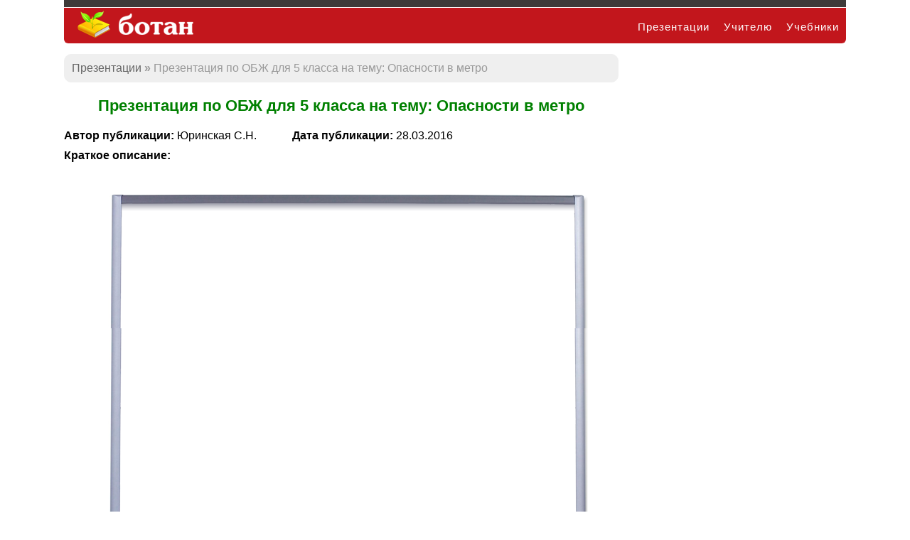

--- FILE ---
content_type: text/html; charset=UTF-8
request_url: https://botana.biz/prezentaciya/obj/pdo9jzey.html
body_size: 94971
content:
<!DOCTYPE html>
<html>
<head>
<meta http-equiv="Content-Type" content="text/html; charset=utf-8" />
<title>Презентация по ОБЖ для 5 класса на тему: Опасности в метро</title>
<META NAME="description" CONTENT="Презентация по ОБЖ Презентация по ОБЖ для 5 класса на тему: Опасности в метро скачать">
<META NAME="keywords" CONTENT="урок, обж, дополнительный материал, презентация Презентация по ОБЖ для 5 класса на тему: Опасности в метро">



<script async src="https://pagead2.googlesyndication.com/pagead/js/adsbygoogle.js?client=ca-pub-3908179200704798"
     crossorigin="anonymous"></script>

<!-- Yandex.RTB -->
<script>window.yaContextCb=window.yaContextCb||[]</script>
<script src="https://yandex.ru/ads/system/context.js" async></script>



<LINK REL="SHORTCUT ICON" HREF="/favicon.ico">



<style>
*{margin:0px;padding:0px;}
body{font-family:Arial; background-color:#fff;}
a{color:#0000E1;text-decoration:none;}
a:hover{text-decoration:underline;color:#930;}
h1{font-size:24px;padding:20px;text-align:center;}
h2,h3,h4,h5,h6{font-size:20px;padding:10px;text-align:center;}
#top-line{background-color:#3E3A39;height:10px;max-width:1100px;margin-top:0px;margin-right:auto;margin-bottom:0px;margin-left:auto;}
#top{background-color:#c2161c;height:50px;max-width:1100px;margin-top:1px;margin-right:auto;margin-bottom:0px;margin-left:auto;border-radius:0px 0px 6px 6px;}
.top-box{height:50px;margin-top:0px;margin-right:auto;margin-bottom:0px;margin-left:auto;max-width:1100px;}
#top-under{height:50px;float:left;width:200px;}
.logo{background-image:url(/img/site/logo2.png);width:220px;background-attachment:scroll;background-repeat:repeat-x;background-position:left center;float:left;display:block;margin:0px;padding:0px;height:50px;}
.logo a{display:block;height:50px;width:220px;}
.logo a:hover{background:#fff;opacity:0.1;}
.logo a:active {opacity:0.3;}
.logo-text{font-size:30px;font-weight:bold;text-align:center;padding:7px;color:#FFF;visibility:hidden;position:absolute;left:0px;top:0px;}
.top-menu{height:50px;list-style-type:none;margin-top:0px;margin-right:auto;margin-bottom:0px;margin-left:auto;float:right;max-width:375px;}
.top-menu ul{margin:0px;padding:0px;}
.top-menu li{list-style-type:none;float:right;}
.top-menu a{font-size:15px;text-decoration:none;color:#FFF;display:block;list-style-type:none;padding-right:10px;padding-left:10px;padding-top:18px;height:32px;letter-spacing:1px;}
.top-menu a:hover{background-color:#E82D31;}
ul#tmenu{margin:0px;padding:0px;}
ul#tmenu li{float:left;display:inline;list-style-type:none;position:relative;}
ul#tmenu ul{margin:0;border:0 none;padding:0;list-style:none;display:none;position:absolute;top:50px;left:-136px;}
ul#tmenu ul:after{clear:both;display:block;font:1px/0px serif;content:".";height:0;visibility:hidden}
ul#tmenu ul li{float:left;display:block !important;display:inline}
ul#tmenu a{font-size:15px;text-decoration:none;color:#FFF;display:block;list-style-type:none;padding-right:10px;padding-left:10px;padding-top:18px;height:32px;letter-spacing:1px;background:#c2161c;}
ul#tmenu ul li a{width:210px;font-size:13px;text-decoration:none;color:#FFF;display:block;list-style-type:none;margin-top:0px;margin-right:auto;margin-bottom:0px;margin-left:auto;padding-right:10px;padding-left:10px;padding-top:7px;height:25px;letter-spacing:1px;background:#c2161c;}
ul#tmenu a:hover,
ul#tmenu li:hover a,
ul#tmenu li.iehover a{background:#E82D31;color:white}
ul#tmenu li:hover li a,
ul#tmenu li.iehover li a{border-top:1px solid #FFFFFF;float:none;background:#c2161c;color:#fff}
ul#tmenu li:hover li a:hover,
ul#tmenu li:hover li:hover a,
ul#tmenu li.iehover li a:hover,
ul#tmenu li.iehover li.iehover a{border-top:1px solid #FFFFFF;background:#E82D31;color:#FFF}
ul#tmenu ul ul{display:none;position:absolute;top:0;left:180px;}
ul#tmenu li:hover ul ul,
ul#tmenu li.iehover ul ul{display:none}
ul#tmenu li:hover ul,
ul#tmenu ul li:hover ul,
ul#tmenu li.iehover ul,
ul#tmenu ul li.iehover ul{display:block}
.top-desc{font-size:16px;text-decoration:none;color:#FACBCB;list-style-type:none;padding-right:10px;padding-left:10px;padding-top:18px;height:32px;letter-spacing:1px;float:left;font-style:italic;}
.content{margin-bottom:50px;height:100%;margin-right:2%;margin-left:2%;}
.content-txt{padding:20px;float:right;}
.content-txt-box{margin-top:0px;margin-right:auto;margin-bottom:0px;margin-left:auto;font-size:100%;}
.content-txt p{text-align:justify;text-indent:3%;padding-bottom:10px;}
.content-txt ul{padding-left:10%;}
.clear{clear:both;}
#vybor{float:left;width:100%;}
.vybor-box{max-width:1100px;margin-top:0px;margin-right:auto;margin-bottom:0px;margin-left:auto;}
.vybor-class{float:left;min-width:200px;max-width:50%;font-size:22px;}
.vybor-class ul{margin:0px;padding:0px;list-style-type:none;}
.vybor-class li{min-width:100px;width:30%;float:left;margin-bottom:30px;}
.vybor-class a{text-decoration:none;}
.vybor-class a:hover{text-decoration:underline;}
.vybor-predmet p, .vybor-class p, .book-list p, .prepod-index-box p{font-size:25px;display:block;font-style:italic;padding:20px;clear:both;}
.vybor-predmet{float:left;min-width:200px;max-width:50%;font-size:16px;}
.vybor-predmet ul{padding:0px;margin:0px;list-style-type:none;}
.vybor-predmet li{float:left;width:50%;margin-bottom:7px;color:#999;}
.vybor-predmet a{text-decoration:none;}
.vybor-predmet a:hover{text-decoration:underline;}
.vybor-predmet sup{color:#F00;font-size:12px;}
#desc{margin-top:20px;float:left;width:100%;margin-bottom:40px;}
.desc-box{max-width:750px;margin-top:0px;margin-right:auto;margin-bottom:0px;margin-left:auto;background-color:#F5F5F5;padding:20px;}
.desc-box p{font-size:14px;font-style:italic;text-align:justify;line-height:22px;padding-top:10px;padding-bottom:10px;}
.desc-box h1,h2,h3,h4,h5 {font-size:16px;}
#bottom{padding-bottom:80px;height:60px;border-top-width:2px;border-top-style:solid;border-top-color:#CCC;clear:both;max-width:1100px;margin-top:0px;margin-right:auto;margin-bottom:0px;margin-left:auto;}
.bottom-box{max-width:1100px;margin-top:0px;margin-right:auto;margin-bottom:0px;margin-left:auto;}
.bot-one{}
.bot-logo{background-attachment:scroll;background-image:url(/img/site/logo3.png);background-repeat:no-repeat;background-position:center center;height:50px;min-width:180px;margin-top:5px;float:left;padding-right:20px;}
.bot-about{padding-top:10px;font-size:100%;float:left;max-width:80%;border-left-width:1px;border-left-style:solid;border-left-color:#CCC;padding-left:20px;}
.bot-about ul{margin:0px;padding:0px;list-style-type:none;}
.bot-about li{float:left;padding-right:15px;padding-top:15px;}
.bot-about a{color:#46463C;text-decoration:none;}
.bot-about a:hover{text-decoration:underline;color:#F30;}
.book{padding-top:50px;padding-bottom:50px;}
.book-box{margin-top:0px;margin-right:auto;margin-bottom:0px;margin-left:auto;max-width:950px;}
.b-left{}
.b-left h1{color:#007100;clear:left;padding-top:10px;padding-bottom:10px;padding-left:20px;padding-right:10px;margin-bottom:20px;}
.b-left h2,h3,h4,h5,h6{text-align:center;color:#666;padding-top:10px;padding-bottom:10px;}
.b-right{width:250px;float:right;padding-bottom:50px;padding-left:20px;}
.b-right-cover img{border-radius:0px 20px 20px 0px;border:1px solid #666;}
.b-right-cover{text-align:center;}
.b-right-cover a{}
.b-right-cover a:hover{}
.b-right-button{padding-top:15px;text-align:center;float:left;width:100%;}
.b-right-button a{font-size:100%;text-decoration:none;color:#00F;text-align:center;}
.b-right-button a:hover{color:#F00;text-decoration:underline;}
.social-buttons{text-align:center;opacity:1;}
.social-buttons img{max-width:100%;height:auto;}
.social-buttons img:hover{opacity:0.7;}
.b-page{float:left;width:100%;}
.b-page img{width:calc(100% - 2px);height:auto;border:1px solid #CCC;filter:saturate(150%);-webkit-filter:saturate(150%);}
.b-page-txt{width:100%;padding-top:20px;}
.b-page-txt img{min-width:40%;max-width:95%;height:auto;display:block;margin-top:0px;margin-right:auto;margin-bottom:0px;margin-left:auto;padding:20px;filter:saturate(200%);-webkit-filter:saturate(200%);}
.b-page-txt p{text-indent:25px;text-align:justify;padding-bottom:0.7em;padding-top:0.7em;line-height:25px;}
.b-page-txt td p{text-indent:0;padding:5px;}
.b-page-txt a{text-decoration:none;}
.b-page-txt a:hover{text-decoration:underline;}
.b-page-txt ul{padding-right:20px;padding-left:20px;}
.soderzhanie{padding-top:40px;padding-bottom:10px;margin-top:50px;background-attachment:scroll;background-image:url(/img/site/book/soderzhanie.png);background-repeat:no-repeat;background-position:center top;border-radius:10px;padding-right:15px;padding-left:15px;margin-bottom:35px;border-top-width:4px;border-top-style:solid;border-top-color:#999;border-bottom-width:2px;border-bottom-style:solid;border-bottom-color:#999;background-color:#F9F9F9;width:95%;font-family:Arial;float:left;font-size:16px;}
.soderzhanie p{padding-left:20px;padding-top:10px;padding-bottom:10px;}
.soderzhanie ul{padding-left:30px;}
.soderzhanie li{}
.soderzhanie a{text-decoration:none;color:#666;}
.soderzhanie a:hover{text-decoration:underline;color:#00F;}
.vopros{background-attachment:scroll;background-image:url(/img/site/book/vopros.png);background-repeat:no-repeat;background-position:left top;padding-left:120px;border-radius:10px;border:1px solid #000;padding-top:15px;padding-right:15px;padding-bottom:15px;font-variant:normal;font-size:16px;font-family:Arial;background-color:#FEA;margin-top:30px;margin-bottom:40px;font-size:100%;}
.pages{font-size:120%;padding-top:15px;padding-bottom:5px;padding-right:270px;}



.pages-back-next{float:left;width:100%;padding-bottom:4px;}
.p-nazad{width:50%;float:left;font-size:250%;padding-top:5px;text-align:center;}
.p-vpered{width:50%;float:left;font-size:250%;padding-top:5px;text-align:center;}
.p-nazad a{text-decoration:none;color:#999;display:block;border:1px solid #CCC;border-radius:20px 0 0 0;}
.p-vpered a{text-decoration:none;color:#999;display:block;border:1px solid #CCC;margin-left:5px;border-radius:0 20px 0 0;}
.p-nazad a:hover, .p-vpered a:hover{text-decoration:none;color:#666;border:1px solid #CCC;background-color:#F5F5F5;}
.p-all{float:left;padding:10px;text-align:justify;}
.p-all a{text-decoration:none;}
.p-all a:hover{text-decoration:underline;font-weight:bold;}
.p-all > .page-now {font-size:30px;font-weight:bold;color:#cd1413;}
.copyright{color:#999;font-size:100%;margin-top:0px;margin-right:auto;margin-bottom:0px;margin-left:auto;clear:both;background-attachment:scroll;background-image:url(/img/site/copy.png);background-repeat:no-repeat;background-position:left center;padding-top:20px;padding-right:20px;padding-bottom:20px;padding-left:100px;}
.article{max-width:700px;margin-top:0px;margin-right:auto;margin-bottom:0px;margin-left:auto;padding-top:10px;font-size:18px;}
.article p{padding-bottom:20px;text-indent:30px;}
.article img{padding:10px;}
.article ul ,ol{margin-left:25px;}
.article li{padding-left:5px;}
#book-list{max-width:1100px;border-top:1px solid #EAEAEA;margin-top:0px;margin-right:auto;margin-bottom:0px;margin-left:auto;}
.book-list{max-width:100%;margin-top:0px;margin-right:auto;margin-bottom:0px;margin-left:auto;}
.book-list-left{float:left;width:48%;}
.book-list-right{float:right;width:48%;}
.book-list sup{color:#999;font-size:12px;font-family:Verdana;padding-right:4px;padding-top:10px;}
.book-list a{padding:5px;display:block;text-align:left;border:1px solid #EAEAEA;float:left;border-radius:10px;width:100%;}
.book-list a:hover{background-color:#F5F5F5;text-decoration:none;border:1px solid #000;}
.book-list h2{width:100%;float:left;}
.book-list ul li {list-style-type:none;}
.book-list li {min-width:200px;width:30%;float:left;text-align:left;padding:10px;display:block;}
.book-list img{float:left;border-radius:6px;border:1px solid #666;margin-right:10px;height:100px;width:auto;}
.top-vybor-class{margin-top:0px;margin-right:auto;margin-bottom:0px;margin-left:auto;padding-top:10px;font-size:100%;text-align:center;max-width:900px;padding-bottom:40px;}
.top-vybor-class ul{padding:0px;list-style-type:none;}
.top-vybor-class li{display:block;float:left;}
.top-vybor-class .now {background-color:#F5F5F5;display:block;margin-right:5px;margin-bottom:5px;padding:5px;border-radius:3px;border:1px solid #000;border-radius:3px;color:#cd1414;}
.top-vybor-class a{display:block;margin-right:5px;margin-bottom:5px;padding:5px;border-radius:3px;border:1px solid #EAEAEA;border-radius:3px;}
.top-vybor-class a:hover{background-color:#F5F5F5;text-decoration:none;color:#000;border:1px solid #999;}

.prepod{margin-top:15px;margin-right:auto;margin-bottom:0px;margin-left:auto;max-width:1100px;font-size:16px;border-right:1px solid #ccc;}
.prepod-left{float:right;width:300px;}
.prepod-left-menu {font-size:16px;color:#666;}
.prepod-left-menu a{display:block;color:#4A6CAA;padding:5px 5px 5px 10px;margin: 0px 0 5px 0;border-radius: 4px;border-bottom:1px solid #C0DBF1;border-right:1px solid #C0DBF1;}
.prepod-left-menu a:hover{text-decoration:none;color:red;background-color:#f4f4f4;border:1px solid green;}
.prepod-left-menu li{list-style-type:none;}
.prepod-left-menu .active > a {font-weight:bold;background-color:#f0f0f0;border: 1px solid green;}
.prepod-content{float:left;width:calc(100% - 320px);padding-left:0px;padding-bottom:50px;}
.prepod-content h1{font-size:22px;padding-top:5px;text-align:center;color:green;}
.prepod-desc p {color:#666;line-height:20px;text-indent:20px;text-align:justify;}
.prepod-desc ul{padding-left:30px;}
.prepod-spisok{border-top:#F40408 solid 2px;margin-top:0px;padding-top:15px;}
.prepod-spisok li{list-style-type:none;padding-bottom:10px;}
.prepod-spisok a{display:block;color:#333;}
.prepod-spisok a:hover{text-decoration:underline;color:#000;}
.prepod-spisok b{color:#999;}
.prepod-pages{float:left;border-top:#F40408 solid 2px;margin-top:10px;padding-top:5px;font-size:15px;width:90%;}
.prepod-pages-line{float:left;padding:10px;color:#999;}
.prepod-pages-pageline > .page-now{float:left;font-size:15px;font-weight:bold;color:#cd1413;display:block;padding:8px;} 
.prepod-pages-pageline a{padding:8px;display:block;float:left;}
.prepod-pages-pageline a:hover{background-color:#cd1414;color:#FFF;text-decoration:none;}
.prepod-post{margin-top:15px;padding-top:5px;padding-bottom:10px;background-color:#E8E8E8;border-radius:20px;border:#ccc 1px solid;}
.prepod-post-avtor {float:left;padding-right:50px;}
.prepod-post-data {}
.prepod-post-desc{padding-top:10px;padding-bottom:10px;}
.prepod-post-rating {text-align:right;}
.prepod-post-txt-desc{padding:5px;text-align:center;color:#999;}
.prepod-post-txt-bottom{padding-bottom:10px;color:#999;}
.prepod-scroll-buttons {float:left;padding-left:10%;font-size:30px;text-align:center;}
.prepod-scroll-button-up {float:left;margin-right:20px;border:1px solid #ccc;border-radius:4px;width:40px;}
.prepod-scroll-button-down {float:left;border:1px solid #ccc;border-radius:4px;width:40px;}
.prepod-scroll-buttons a {color:#000;display:block;}
.prepod-scroll-buttons a:hover {text-decoration:none;background-color:#ccc;}
.prepod-post-txt{font-size:16px;min-height:150px;max-height:1100px;overflow:auto;padding:10px;margin-left:10px;margin-top:5px;margin-bottom:10px;margin-right:10px;border:#999 1px solid;background-color:#fff;color:#000;line-height:1.5em;}
.prepod-post-txt img {max-width:90%;height:auto;}
.prepod-post-txt ul {padding-left:30px;}
.prepod-post-txt p {text-align:justify;}

.prepod-down{float:right;padding-left:5px;text-align: center;}
.prepod-down a { cursor: pointer; display: inline-block;  vertical-align: middle;  text-align: center;  text-decoration: none;  user-select: none;  color: rgb(0,0,0);  outline: none;  padding:4px 3px 3px 3px;  border: 1px solid rgba(0,0,0,.4);  border-top-color: rgba(0,0,0,.3);  border-radius: 2px;  background: #BCE9E9;font-weight:bold;}
.prepod-down a:hover:not(:active) { background: #DDF4F4;}
.prepod-down a:active {  background: linear-gradient(rgb(250,250,250), rgb(235,235,235));  box-shadow:   0 0 3px rgba(0,0,0,.5) inset,   0 1px 1px 1px rgba(255,255,255,.4),   0 -1px 1px 1px rgba(0,0,0,.1);}

.prepod-ppt-down{padding:20px;text-align: center; font-size:22px; }
.prepod-ppt-down a {cursor: pointer; display: inline-block;  vertical-align: middle;  text-align: center;  text-decoration: none;  user-select: none;  color: rgb(0,0,0);  outline: none;  padding:10px;  border: 1px solid rgba(0,0,0,.4);  border-top-color: rgba(0,0,0,.3);  border-radius: 2px;  background: #BCE9E9;font-weight:bold;}
.prepod-ppt-down a:hover:not(:active) { background: #DDF4F4;}
.prepod-ppt-down a:active {  background: linear-gradient(rgb(250,250,250), rgb(235,235,235));  box-shadow:   0 0 3px rgba(0,0,0,.5) inset,   0 1px 1px 1px rgba(255,255,255,.4),   0 -1px 1px 1px rgba(0,0,0,.1);}



#prepod-index{max-width:1100px;margin-top:0px;margin-right:auto;margin-bottom:0px;margin-left:auto;}
.prepod-index-box{font-size:100%;float:left;border-bottom:1px solid #EAEAEA;padding: 10px;}
.prepod-index-box ul{padding:0px;margin:0px;list-style-type:none;}
.prepod-index-box li{float:left;width:30%;margin-bottom:7px;color:#999;}
.prepod-index-box a{text-decoration:none;}
.prepod-index-box a:hover{text-decoration:underline;}
.prepod-index-box sup{color:#999;font-size:13px;}

.prepod-li {float:left;padding:10px;color:#333;border: 1px solid #ccc;border-radius:4px;margin:10px 0px 0px 10px;width:94%;}
.prepod-li:hover {background-color: #F5FCF3;}
.prepod-li-head {clear:both;padding-bottom:10px;}
.prepod-li-head a {text-decoration:none;color:#4A6CAA;}
.prepod-li-head a:hover {text-decoration:underline;color:#cd1414;}
.prepod-li-avtor{float:left;}
.prepod-li-category {float:left;padding-left:5px;}
.prepod-li-class {float:left;padding-left:5px;text-transform: lowercase;}
.prepod-li-data {float:left;padding-left:5px;}
.prepod-li-desc {float:left;padding-top:10px;text-align:justify;font-size:14px;width:100%;}
.prepod-li-desc:after {content:"...";}
.prepod-li-data:before {content:" / ";}
.prepod-li-category:before {content:" / ";}
.prepod-li-class:before {content:" / ";}

#doska-slide {
	position:relative;
	margin: 10px auto;
	padding: 5px;
	width: 681px;
	height:533px;
	}
#doska-slide-scr {
	margin-left:13px;
	width: 681px;
	height: 510px;
	background-size:640px auto;
	background-repeat:no-repeat;
	position:relative;
	z-index:998;
	top: -510px; 
	left:16px;
	opacity:0.9;
	}
	#doska-slide-screen {
	margin-left:13px;
	width: 681px;
	height: 533px;
	margin-top:15px;
	background-size:auto;
	background-repeat:no-repeat;
	position:relative;
	z-index:999;
	background-image:url("/slide12.png");
		}
.prev-next-slide {

    display: block;
    position: absolute;
    z-index: 999;
    
    top: 0;
    background: 0;
    opacity: 0;
	
}
.prev-slide {

    left: 0;
    width: 45%;
	height:90%;
    cursor: pointer;
	margin:45px 0px 0px 35px;
	
	}
	.prev-slide:hover, .next-slide:hover  {    opacity: 0.8; font-size:200px; color:#ccc;text-shadow: 4px 4px 4px white;}
	.prev-slide:before {content:"<";padding-left:40px;}
	.next-slide:after {content:">"; padding-right:40px;}
.next-slide {
    right: 0;
    width: 45%;
    cursor: pointer;
	height:90%;
	margin:45px 15px 0px 0px;
	text-align:right;
	}
	
	.prepod-ppt {float:left;font-size:16px;}
.prepod-ppt-slide {float:left; width:100%; border-bottom:1px solid #ccc;padding-bottom:5px;}
.prepod-ppt-slide-pic {float:left; width:50%;}
.prepod-ppt-slide-pic img {width: 320px; height:270px;border-radius:6px; border:1px solid #ccc;opacity:1;background:#FFF url("/img/site/prepod/load.gif") no-repeat center center;}
.prepod-ppt-slide-pic img:hover {opacity:1;}
.prepod-ppt-slide-pic img:focus {opacity:1;}
.prepod-ppt-slide-desc {float:left; width:50%;min-width:320px; word-break: break-all;}
.prepod-ppt-slide-head, .prepod-ppt-slide-head-number {float:left;width:100%;padding:10px 10px 10px 0px;font-weight:bold;color:#666;}
.prepod-ppt-slide-head:before {content:"Содержание слайда:";}
.prepod-ppt-slide-head-number:before {content:"Слайд № ";}
.prepod-ppt-slide-pic img[tabindex="0"] {
  cursor: zoom-in;
}
.prepod-ppt-slide-pic img[tabindex="0"]:focus {
  position: fixed;
  z-index: 1002;
  top: 0;
  left: 0;
  bottom: 0;
  right: 0;
  width: auto;
  height: auto;
  width:40%;
  height: auto;
  margin: auto;
  box-shadow: 0 0 20px #000, 0 0 0 1000px rgba(210,210,210,.4);
}
.prepod-ppt-slide-pic img[tabindex="0"]:focus,  /* убрать строку, если не нужно, чтобы при клике на увеличенное фото, оно возвращалось в исходное состояние */
.prepod-ppt-slide-pic img[tabindex="0"]:focus ~ * {
  pointer-events: auto;
  cursor: default;
}


.prepod-kroshki {color: #999;clear:both; padding:10px;border: 1px solid #EFEFEF;border-radius:10px;margin-bottom:15px;background-color:#EFEFEF;}
.prepod-kroshki a {color:#666;}
.prepod-kroshki ul li {list-style-type: none;display: inline;} 
.prepod-kroshki li.first:before {content: "";}
.prepod-kroshki li:before {content: " \0020 \0020 \0020 \00BB \0020 "; font-weight:bold;}
.prepod-kroshki a:hover {}


.vk-comm {width:100%;margin-top:20px;}

.spoiler-head{display:none;}
.spoiler > input{display:none;}



#gdz {margin-top:30px;margin-right:auto;margin-bottom:0px;margin-left:auto;max-width:900px; padding: 5px;}
.gdz-box {margin-bottom:100px;float:left;}
.gdz-box-left {max-width: 900px;float: left;border: 1px solid #ccc; border-radius: 4px;height: auto;}
.gdz-box-right {display:none;height: 600px;width: 300px;border: 1px solid #ccc; border-radius: 3px; margin-left: 10px;float: left;background:#EFEFEF;}

.gdz-box-left-menu {width: 200px;padding-top:10px;padding-bottom:10px;padding-left:10px;padding-right:5px;float:left;border-right: 1px solid #EFEFEF;font-size:15px;}
.gdz-box-left-menu p {float:left;width:100%;font-weight:bold;margin:10px;font-size:16px;}
.gdz-box-left-menu a {height:20px;width: auto;float: left; margin:3px;padding:3px;color:#333;}
.gdz-box-left-menu a:hover {background:#c2161c;border-radius: 2px; color: #fff;text-decoration: none;}
.gdz-box-left-menu > .active {border: 1px solid #c2161c;border-radius: 2px;margin:3px;padding:2px;background:#FCE4E6;}

.gdz-box-left-reshebnik {width:655px;margin-left:230px;padding-left:5px;}
.gdz-box-left-reshebnik h1 {font-size:18px;}

.gdz-box-left-reshebnik-kroshki {color: #c2161c;float:left; padding:15px;border-bottom: 1px solid #EFEFEF;margin-bottom:10px;}
.gdz-box-left-reshebnik-kroshki a {color:#333; }
.gdz-box-left-reshebnik-kroshki ul li {list-style-type: none;display: inline;} 
.gdz-box-left-reshebnik-kroshki li.first:before {content: "";}
.gdz-box-left-reshebnik-kroshki li:before {content: " \0020 \0020 \0020 \00BB \0020 ";}
.gdz-box-left-reshebnik-kroshki a:hover {color:#c2161c;}

.gdz-box-left-reshebnik-list {float:left;width:100%;list-style-type:none;}
.gdz-box-left-reshebnik-list h1 {padding:10px;}
.gdz-box-left-reshebnik-list ul {list-style-type:none;}
.gdz-box-left-reshebnik-list li {float:left; margin:5px;width:30%;font-size:13px;padding:5px;}
.gdz-box-left-reshebnik-list li:hover {background:#EBF2FC; text-decoration:none;}
.gdz-box-left-reshebnik-list li img {height:90px; width:auto;float:left;padding-right:10px;}
.gdz-box-left-reshebnik-list li a {display:block;height:auto;font-weight:bold;padding-top:15px;padding-bottom:20px;color:#000;}
.gdz-box-left-reshebnik-list > .predmet {display:block;color:#999;padding-top:3px;}
.gdz-box-left-reshebniks {display:block;color:#999;}
.gdz-box-left-reshebnik-list > .avtor {display:block;}

.gdz-box-left-reshebnik-desc {margin-right:20px;margin-bottom:20px;padding-top:20px;float:left;font-size:15px;}
.gdz-box-left-reshebnik-desc h2 {color:#333;font-size:16px;}
.gdz-box-left-reshebnik-desc p {text-indent: 30px; color:#cd1414;line-height:25px;text-align: justify;}

.gdz-box-left-reshebnik-content {float:left;width:100%;}
.gdz-box-left-reshebnik-content h1 {margin-left:80px;padding:10px;height:100px;}
.gdz-box-left-reshebnik-content-cover {float:left;margin-right:10px;height:100px;width:80px;}
.gdz-box-left-reshebnik-content-cover img {height:auto;width:70px;}
.gdz-box-left-reshebnik-content-pages {float:left;line-height:30px;padding-top:10px;margin-right:10px;border-top: 1px solid #EFEFEF;}
.gdz-box-left-reshebnik-content-pages a {padding-left:5px;}
.gdz-box-left-reshebnik-content-pages-nomer {font-size:120%;line-height:30px;text-align:center;border-top: 1px solid #EFEFEF;padding-top:10px;padding-bottom:10px;color:#999;}
.gdz-box-left-reshebnik-content-pages-nomer a:hover {text-decoration:none;}
.gdz-box-left-reshebnik-content-pages-nomer > #nazad:before {padding:5px;margin:10px;content:"« назад ";width:50px;height:auto;}
.gdz-box-left-reshebnik-content-pages-nomer > #vpered:after {padding:5px;margin:10px;content:"вперед »";width:50px;height:auto;}
.gdz-box-left-reshebnik-content-pages-nomer > .page-now:before  {content:"стр. ";}
.gdz-box-left-reshebnik-content-pages-nomer > .page-now  {font-weight:bold;color:#cd1413;padding-left:5px;font-size:120%;}
.gdz-box-left-reshebnik-content-cover-nomer {float:left;margin-right:10px;height:120px;width:80px;}
.gdz-box-left-reshebnik-content-cover-nomer img {height:auto;width:70px;}
.gdz-box-left-reshebnik-content-reshenie {width:100%;float:left;}
.gdz-box-left-reshebnik-content-reshenie img {width:645px;height:auto; border:1px solid #000;border-radius:12px;}


.social-share{margin-left:20px;text-align:left;float:left;margin-top:5px;}

.button-selectall {margin-right:20px;text-align:right;padding-top:5px;}
#button-selectall {padding:4px;}

.ya-site-form__input-text {padding:6px;}
.ya-site-form__submit {padding:4px;border-radius: 2px;}
.ya-site-form__search {padding:10px;margin-bottom:10px;}


.google-ad-970-120-top {display:inline-block;width:970px;height:120px;}
.google-ad-580-400-top {display:inline-block;width:580px;max-height:400px;}
.google-ad-580-400 {display:inline-block;width:580px;height:400px;}
.google-ad-300-600-left-ppt {display:inline-block;width:300px;height:600px;}
.google-ad-300-600-left-prepod {display:inline-block;width:300px;height:600px;box-shadow: 15px 15px 40px rgba(0,0,0,0.8);}
.google-ad-300-300-left-ppt {display:inline-block;width:336px;height:300px;}
.google-ad-300-300-left-prepod {display:inline-block;width:336px;height:300px;}
.google-prepod-02-ad-336-280 {display:inline-block;width:336px;height:280px;}
.ad-right-fly{float:right;width:300px;}
.ad-right-fly-ppt {float:right;width:300px;}


#aa-okno-background {position:fixed;display:none;top:0;right:0;bottom:0;left:0;z-index:1040;background:#0A7FBB;background:rgba(0, 60, 88, 0.7)}
.aa-okno-dlg {display:none;position:fixed;top:50%;left:53%;z-index:1050;overflow:auto;width:400px;margin:-250px 0 0 -280px;background:#fff;padding:35px;border-radius:10px;}
.aa-okno-dlg p {padding-bottom: 10px; }
.aa-okno-dlg .aa-okno-close {float:right;cursor:pointer;color:#fff;font-size:11px;border-radius:10px;padding:4px 10px;font-weight:900;background-color:#009BCF}

.down-dis:hover {
	text-decoration:none;
	color: #999;
}

.down-dis {
    cursor: not-allowed;
    background: #C9ECFA;
    font-size: 14px;
    text-align: center;
    padding: 10px;
	color: #000;
	opacity: 0.5;
}

.down-button {
 background: #C9ECFA;
border: solid 1px #ccc;
    border-radius: 6px;
	display:block;
	margin: 2.5em auto 0;
    font-size: 16px;
    text-align: center;
    padding: 15px;
	width:250px;
	text-transform: uppercase;
}

.down-button:hover {
  background: #3C6;
  color: #fff;
  text-decoration:none;
}


.text_block {
	padding: 5px 20px 20px 20px;
	height: 625px;
    overflow: hidden;
}

.text_block-overlay {
	filter: progid:DXImageTransform.Microsoft.gradient(startColorstr='#00ffffff', endColorstr='#ffffffff');
    background: -moz-linear-gradient(rgba(255,255,255,0), #fff);
    background: -webkit-gradient(linear, 0 0, 0 100%, from(rgba(255,255,255,0)), to(#fff));
    background: -webkit-linear-gradient(rgba(255,255,255,0), #fff);
    background: -o-linear-gradient(rgba(255,255,255,0), #fff);
    background: linear-gradient(rgba(255,255,255,0), #fff);
    height: 120px;
	margin: -120px 9px 5px 0;
    position: relative;
	z-index: 10;
}

.text_block-action .readmore {
	font-size: 22px;
    cursor: pointer;
    text-decoration: underline;
	
}

@media screen and (max-height:640px){

.prepod-post-txt {max-height:450px;overflow:auto;}

}


@media screen and (max-width:1060px){
.ad-right-fly-ppt{float:right;max-width:180px;}
.prepod-content{float:left;width: calc(100% - 200px);padding-left:0px;padding-bottom:50px;}
.google-ad-300-600-left-ppt {display:inline-block;width:160px;height:600px;}
.google-ad-300-300-left-ppt {display:inline-block;width:160px;height:300px;}

.spoiler {padding-bottom:10px;}
.spoiler-head {display:inline;}
.spoiler > input + label:after{content:"+";float:right;font-family:monospace;font-weight:bold;}
.spoiler > input:checked + label:after{content:"-";float:right;font-family:monospace;font-weight:bold;}
.spoiler > input{display:none;}
.spoiler > input + label , .spoiler > .spoiler_body{background:#ccc;padding:10px 15px;overflow:hidden;width:100%;box-sizing:border-box;display:block;}
.spoiler > input + label + .spoiler_body{display:none;}
.spoiler > input:checked + label + .spoiler_body{display:block;}
.spoiler > .spoiler_body{background:#FFF;border:1px solid #ccc;border-top:none;border-radius:0px;}

}

@media screen and (max-width:990px){

.google-ad-970-120-top {display:inline-block;width:728px;height:90px;}
.google-ad-580-400-top {display:inline-block;width:580px;height:400px;}
.google-ad-580-400 {display:inline-block;width:580px;height:400px;}
.google-ad-300-600-left-ppt {display:none;}
.google-ad-300-300-left-ppt {display:none;}
.ad-right-fly{display:none;}
.prepod-content{float:left;width:100%;padding-left:0px;padding-bottom:50px;}


}



@media screen and (max-width:800px){

#vybor{float:left;width:100%;}
.vybor-box{max-width:800px;margin-top:0px;margin-right:auto;margin-bottom:0px;margin-left:auto;float:left;}
.vybor-class{float:left;min-width:200px;max-width:50%;font-size:22px;}
.vybor-class ul{margin:0px;padding:0px;list-style-type:none;}
.vybor-class li{min-width:100px;width:30%;float:left;margin-bottom:30px;}
.vybor-class a{text-decoration:none;}
.vybor-class a:hover{text-decoration:underline;}
.vybor-predmet p, .vybor-class p{font-size:25px;display:block;font-style:italic;padding-bottom:5px;padding-top:5px;}
.vybor-predmet{float:left;min-width:200px;max-width:50%;font-size:16px;}
.vybor-predmet ul{padding:0px;margin:0px;list-style-type:none;}
.vybor-predmet li{float:left;width:50%;margin-bottom:7px;color:#999;}
.vybor-predmet a{text-decoration:none;}
.vybor-predmet a:hover{text-decoration:underline;}
.vybor-predmet sup{color:#F00;font-size:12px;}


.b-right{padding:10px;float:right;width:100px;}
.b-left{width:100%;}
.b-left h1{padding-top:5px;padding-bottom:5px;text-align:left;}
h1{font-size:20px;text-align:center;}
h2,h3,h4,h5,h6{font-size:18px;padding:10px;text-align:center;clear:both;}
.book{padding-top:10px;}
.b-right-cover img{border-radius:0px;border:1px solid #000;width:100px;height:auto;}
.social-buttons{display:none;}
.b-page-txt{width:100%;padding-top:20px;font-size:17px;}
.b-page-txt li{padding-bottom:18px;list-style-type:none;}
.b-page-txt table{width:80%;border-collapse:collapse;font-size:11px;}
.b-page-txt p{text-indent:10px;text-align:justify;padding-bottom:0.5em;padding-top:0.5em;line-height:25px;}
.b-page-txt img{min-width:40%;max-width:96%;height:auto;display:block;margin-top:0px;margin-right:auto;margin-bottom:0px;margin-left:auto;padding:5px;filter:saturate(200%);-webkit-filter:saturate(200%);}
.article img{padding:10px;min-width:40%;max-width:96%;height:auto;display:block;}
.logo{width:190px;}
.logo a{display:block;height:50px;width:190px;}
.top-menu{height:50px;list-style-type:none;margin-top:0px;margin-right:auto;margin-bottom:0px;margin-left:auto;float:right;width:330px;}
.book-list ul li{list-style-type:none;float:left;text-align:left;margin:5px;width:45%;display:block;font-size:large;}
.book-list-left{float:left;width:98%;}
.book-list-right{float:left;width:98%;}
.soderzhanie{padding-top:35px;padding-bottom:10px;margin-top:20px;background-attachment:scroll;background-image:url(/img/site/book/soderzhanie.png);background-repeat:no-repeat;background-position:center top;border-radius:10px;padding-right:5px;padding-left:5px;margin-bottom:15px;border-top-width:4px;border-top-style:solid;border-top-color:#999;border-bottom-width:2px;border-bottom-style:solid;border-bottom-color:#999;background-color:#F9F9F9;width:95%;font-family:Arial;float:left;}
.soderzhanie p{padding-left:10px;padding-top:10px;padding-bottom:10px;}
.soderzhanie ul{padding-left:10px;list-style-type:none;padding-top:15px;}
.soderzhanie li{padding-bottom:18px;}
.vopros{background-attachment:scroll;background-image:url(/img/site/book/vopros.png);background-repeat:repeat-y;background-position:left top;padding-left:120px;border-radius:10px;border:1px solid #000;padding-top:15px;padding-right:15px;padding-bottom:15px;font-variant:normal;background-color:#FEA;margin-top:15px;margin-bottom:15px;line-height:25px;}
.pages{padding-bottom:5px;padding-right:10px;line-height:30px;}
.book{padding-bottom:0px;padding-top:10px;}
.b-right-button a sup{font-size:110%;text-decoration:none;color:#00F;text-align:center;}
.prepod{margin-top:0px;margin-right:auto;margin-bottom:0px;margin-left:auto;max-width:900px;}
.prepod-post {width:98%;}
.prepod-left{width:100%;float:left;}
.prepod-content{float:left;width:98%;padding-left:5px;margin-left:5px;padding-bottom:50px;}
.prepod-left-menu{border-right:#fff solid 0px;font-size:14px;color:#999;max-width:100%;}
.prepod-left-menu li{padding-right:5px; width:45%;}
.prepod-left-menu a:hover{text-decoration:underline;color:#0000E1;}
.prepod-left-menu li{list-style-type:none;margin-bottom:5px;margin-top:5px;float:left;}
.prepod-scroll-buttons {padding-left:40px;}
.prepod-ppt-slide-pic, .prepod-ppt-slide-desc {float:left; width:95%;}

.vk-comm {width:90%;padding-top:20px;}

.ya-site-form__search {margin-top:5px;}



.content{margin-bottom:50px;height:100%;margin-right:1%;margin-left:1%;}

#gdz {margin-top:0px;margin-right:auto;margin-bottom:0px;margin-left:auto;width:99%; padding: 1px;}
.gdz-box {margin-bottom:100px;float:left;}
.gdz-box-left {width: 100%;float: left;border: 0px; border-radius: 0px;height: auto;}
.gdz-box-right {display:none;height: 600px;width: 300px;border: 1px solid #ccc; border-radius: 3px; margin-left: 10px;float: left;background:#EFEFEF;}

.gdz-box-left-menu {width: 97%;padding-top:0px;padding-bottom:0px;padding-left:0px;padding-right:5px;float:left;border-right: 0px;font-size:18px;}
.gdz-box-left-menu p {float:left;width:96%;font-weight:bold;margin:10px;font-size:16px;color:#cd1413;text-align:center;text-transform:uppercase; }
.gdz-box-left-menu a {height:20px;width: auto;float: left; margin:6px;padding:6px;color:#333;}
.gdz-box-left-menu a:hover {background:#c2161c;border-radius: 2px; color: #fff;text-decoration: none;}
.gdz-box-left-menu > .active {border: 1px solid #c2161c;border-radius: 2px;margin:3px;padding:2px;background:#FCE4E6;}

.gdz-box-left-reshebnik {width:98%;padding-left:5px;margin-left:0px;}
.gdz-box-left-reshebnik h1 {font-size:18px;}

.gdz-box-left-reshebnik-kroshki {width:95%;color: #c2161c;float:left; padding:10px;border: 1px solid #999;margin-bottom:10px;margin-top:5px;}
.gdz-box-left-reshebnik-kroshki a {color:#333; }
.gdz-box-left-reshebnik-kroshki ul li {list-style-type: none;display: inline;padding-right:10px;} 
.gdz-box-left-reshebnik-kroshki li.first:before {content: "";}
.gdz-box-left-reshebnik-kroshki li:before {content: " \0020 \0020 \0020 \00BB \0020 ";}
.gdz-box-left-reshebnik-kroshki a:hover {color:#c2161c;}

.gdz-box-left-reshebnik-list {float:left;width:100%;list-style-type:none;}
.gdz-box-left-reshebnik-list h1 {padding:10px;}
.gdz-box-left-reshebnik-list ul {list-style-type:none;}
.gdz-box-left-reshebnik-list li {float:left; margin:5px;width:45%;font-size:16px;padding:5px;}
.gdz-box-left-reshebnik-list li:hover {background:#EBF2FC; text-decoration:none;}
.gdz-box-left-reshebnik-list li img {height:90px; width:auto;float:left;padding-right:10px;}
.gdz-box-left-reshebnik-list li a {display:block;height:auto;font-weight:bold;padding-top:15px;padding-bottom:20px;color:#000;}
.gdz-box-left-reshebnik-list > .predmet {display:block;color:#999;padding-top:3px;}
.gdz-box-left-reshebnik-list > .klass {display:block;color:#999;}
.gdz-box-left-reshebnik-list > .avtor {display:block;}

.gdz-box-left-reshebnik-desc {width:97%;margin-right:0px;margin-bottom:20px;padding-top:20px;float:left;font-size:15px;}
.gdz-box-left-reshebnik-desc h2 {color:#333;font-size:16px;}
.gdz-box-left-reshebnik-desc p {text-indent: 30px; color:#666;line-height:25px;text-align: justify;}

.gdz-box-left-reshebnik-content {float:left;width:100%;margin-top:10px;}
.gdz-box-left-reshebnik-content h1 {padding:10px;}
.gdz-box-left-reshebnik-content-cover {float:left;margin-right:10px;height:100px;width:80px;}
.gdz-box-left-reshebnik-content-cover img {height:auto;width:70px;}
.gdz-box-left-reshebnik-content-pages {float:left;line-height:30px;padding-top:10px;margin-right:10px;border-top: 1px solid #EFEFEF;}
.gdz-box-left-reshebnik-content-pages a {padding-left:5px;}
.gdz-box-left-reshebnik-content-pages-nomer {float:left;font-size:120%;line-height:30px;text-align:center;border-top: 1px solid #EFEFEF;padding-top:10px;padding-bottom:10px;color:#999;width:100%;}
.gdz-box-left-reshebnik-content-pages-nomer a:hover {text-decoration:none;}
.gdz-box-left-reshebnik-content-pages-nomer > #nazad:before {padding:5px;margin:10px;content:"« назад ";width:30%;height:auto; }
.gdz-box-left-reshebnik-content-pages-nomer > #vpered:after {padding:5px;margin:10px;content:"вперед »";width:50px;height:auto;}
.gdz-box-left-reshebnik-content-pages-nomer > .page-now:before  {content:"стр. ";}
.gdz-box-left-reshebnik-content-pages-nomer > .page-now  {font-weight:bold;color:#cd1413;padding-left:5px;font-size:120%;}
.gdz-box-left-reshebnik-content-cover-nomer {float:left;margin-right:10px;height:120px;width:80px;}
.gdz-box-left-reshebnik-content-cover-nomer img {height:auto;width:70px;}
.gdz-box-left-reshebnik-content-reshenie {width:100%;float:left;}
.gdz-box-left-reshebnik-content-reshenie img {min-width:300px;width:100%;height:auto; border:1px solid #000;border-radius:12px;}



.google-ad-300-600-left-ppt {display:none;}
.google-ad-300-600-left-prepod {display:none;}
.google-ad-300-300-left-ppt {display:none;}
.google-ad-300-300-left-prepod {display:none;}
#doska-slide {display:none;} 

}


@media screen and (max-width:844px){
.top-desc{display:none;}
}

@media screen and (max-width:750px){
.google-ad-970-120-top {display:inline-block;width:468px;height:60px;}

}

@media screen and (max-width:640px){

.gdz-box-left-reshebnik-content h1 {height:auto;margin-left: 80px;padding-bottom:0px;padding:5px;}
.gdz-box-left-reshebnik-content-cover-nomer {float:left;margin-right:5px;height:auto;width:70px;}
.gdz-box-left-reshebnik-content-cover-nomer img {height:auto;width:60px;}

.logo{background-image:url(/img/site/logo2.png);background-size:90%;width:180px;background-attachment:scroll;background-repeat:repeat-x;background-position:center center;float:left;display:block;margin:0px;padding:0px;height:50px;}
.logo a{display:block;height:50px;width:150px;}
#vybor{float:left;width:100%;}
.vybor-class{float:none;min-width:200px;max-width:100%;font-size:22px;padding:10px;}
.vybor-class li{min-width:100px;width:30%;float:left;margin-bottom:30px;}
.vybor-predmet p, .vybor-class p, .prepod-index-box p {font-size:20px;display:block;font-style:italic;padding-bottom:10px;padding-top:5px;text-align:center;}
.vybor-predmet{float:left;min-width:200px;max-width:100%;font-size:18px;padding:10px;}

.vybor-predmet li{float:left;width:50%;margin-bottom:7px;color:#999;}
#top{background-color:#c2161c;height:50px;margin-top:1px;width:100%;float:left;}
.top-box{height:50px;margin-top:0px;margin-right:auto;margin-bottom:0px;margin-left:auto;max-width:900px;}
.top-menu{height:50px;list-style-type:none;float:right;width:330px;}

.book-list ul li{width:90%;}

.prepod-post {width:90%;}
.prepod-content{float:left;width:100%;padding-left:0px;margin-left:0px;padding-bottom:50px;}
.prepod-post-txt{overflow-x:hidden;overflow-y:scroll;min-height:150px;max-height:350px;padding:10px;margin-left:10px;margin-top:5px;margin-bottom:10px;margin-right:10px;border:#999 1px solid;background-color:#fff;}
.prepod-index-box li{float:left;width:90%;margin-bottom:7px;color:#999;}
.prepod-left-menu li{width:95%;text-align:center;}
.prepod-left-menu .active > a {font-weight:bold;color:#F00;background-color:#f0f0f0;}
.prepod-spisok{padding:10px;float:left;}
.prepod-pages-pageline {float:left;clear:both;font-size:15px;font-weight:bold;color:#cd1413;display:block;padding:8px;} 
.social-share {width:100%;text-align:center;padding:0px;margin:0px;}
#button-selectall {display:none;}
.prepod-down {float:none;}
.prepod-down a {width:80%;margin:10px;}
.prepod-scroll-buttons {display:none;}
.prepod-post-txt-bottom {height:50px;}
#prepod-index{width:90%;}


.gdz-box-left-reshebnik-kroshki {display:none;}
.gdz-box-left-reshebnik-list li {float:left; margin:5px;width:95%;font-size:16px;padding:5px;}

.adv-player-top, .ad-prepod-left {display:none;}


.google-ad-580-400-top {display:inline-block;width:336px;height:280px;}
.google-ad-580-400 {display:inline-block;width:336px;height:280px;}

.logo{background-image:url(/img/site/logo2.png);background-size:100%;width:110px;background-attachment:scroll;background-repeat:repeat-x;background-position:center center;float:left;display:block;margin:0px;padding:0px;height:50px;}
.logo a{display:block;height:50px;width:110px;}

}

@media screen and (max-width:480px){

.logo{background-image:url(/img/site/logo2.png);background-size:120%;width:80px;background-attachment:scroll;background-repeat:repeat-x;background-position:center center;float:left;display:block;margin:0px;padding:0px;height:50px;}
.logo a{display:block;height:50px;width:85px;}
.top-menu {width:260px;}
.top-menu a {font-size:12px;}


.google-ad-970-120-top {display:inline-block;width:320px;height:50px;}
.google-ad-580-400-top {display:inline-block;width:320px;height:100px;}

}

.ads-comp { display:block;}
.ads-mob { display:none;}

@media only screen and (max-width: 960px) {
.ads-comp { display:none;}
.ads-mob { display:block;}
}

</style>

<meta name="copyright" content="BOTANA.BIZ" />
<script type="text/javascript">
document.onkeydown = Page_onkeydown;

function Page_onkeydown(event) {
    var id = false;
    event = event || window.event;
    var key = event.keyCode;
    if (key == 37) {
                id = document.getElementById('nazad');
            }
            if(key == 39) {
                id = document.getElementById('vpered');
            }
            if (id) {
                location.href = id.href;
            }
}



share = {
	fb: function() {
		url = 'https://fb.com/sharer.php?u=' + encodeURIComponent(window.location.href);
		share.popup(url);
	},
	vk: function() {
		url = 'https://vk.com/share.php?url=' + encodeURIComponent(window.location.href);
		share.popup(url);
	},
	 	ok: function() {
		url = 'https://connect.ok.ru/dk?st.cmd=WidgetSharePreview&st.shareUrl=' + encodeURIComponent(window.location.href);
		share.popup(url);
	}, 
	popup: function(url) {
		var width = 600;
		var height = 400;
		var top = (screen.height/2)-(height/2);
		var left = (screen.width/2)-(width/2);
		window.open(url,'','toolbar=0,status=0,width='+width+',height='+height+',top='+top+',left='+left);
	}
};

function selectText(e){
        if(document.selection)
        {
            var t=document.body.createTextRange();
            t.moveToElementText(document.getElementById(e));
            t.select()
        } else if(window.getSelection)
        {
            var t=document.createRange();
            t.selectNode(document.getElementById(e));
            window.getSelection().addRange(t)
        }
    }

    function showdiv(e){
        document.getElementById(e).style.display="inline";
    }
	
	    function showdiv2(e){
        document.getElementById(e).style.display="inline";
    }

/* scroll-prepod start */
	
var aa_speed=800;	
var aa_scroll=false;
	
function prepod_scrollTop(subPath){
    var obj=jQuery("#selectable");
    var scroll=obj.scrollTop();
    var height = obj.height();
    if(obj.is(':animated')){
        aa_speed/=2;
        height*=4;
    }
    else aa_speed=850;
    obj.stop().animate({scrollTop: scroll-height }, aa_speed);
    return false;
}

function prepod_scrollBottom(subPath){
    var obj=jQuery("#selectable");
    var scroll=obj.scrollTop();
    var height = obj.height();
    if(obj.is(':animated')){
        aa_speed/=2;
        height*=4;
    }
    else aa_speed=850;
    obj.stop().animate({scrollTop: scroll+height }, aa_speed);
    return false;
}



/* scroll-prepod end */

    
/* scroll-prepod shared start */
	
function aa_getShareDlg(){
    jQuery("#aa-okno-background").show();
    jQuery("#aa-okno-get-share").show();

	var set_events_on_likes = function() {
        if ($('#likes_buttons a').length > 0) {
            $('#likes_buttons a').click(function() {
                $('#layer').hide();
                $('.down-button').removeClass('down-dis');
                $('.down-button').attr('href', aa_downUrl);
            });
            return;
        }
    };
	

    var share = Ya.share2('likes_buttons', {
        theme: {
            services: "vkontakte,facebook,odnoklassniki,gplus,linkedin",
            counter: "1"
        },
		hooks: {
                    onready: function (name) {
                        set_events_on_likes();
                    }
        }

       
    });

    return false;
}	

function aa_closeDlg(){
    jQuery(".aa-okno-dlg").hide();
    jQuery("#aa-okno-background").hide();
	jQuery("#aa-okno-get-share").hide();
    return false;
}

/* scroll-prepod shared end */

/* lazy load start */
(function(root,factory){if(typeof define==='function'&&define.amd){define(factory);}else if(typeof exports==='object'){module.exports=factory;}else{root.echo=factory(root);}})(this,function(root){'use strict';var exports={};var callback=function(){};var offset,poll,throttle,unload;var inView=function(element,view){var box=element.getBoundingClientRect();return(box.right>=view.l&&box.bottom>=view.t&&box.left<=view.r&&box.top<=view.b);};var debounce=function(){clearTimeout(poll);poll=setTimeout(exports.render,throttle);};exports.init=function(opts){opts=opts||{};var offsetAll=opts.offset||0;var offsetVertical=opts.offsetVertical||offsetAll;var offsetHorizontal=opts.offsetHorizontal||offsetAll;var optionToInt=function(opt,fallback){return parseInt(opt||fallback,10);};offset={t:optionToInt(opts.offsetTop,offsetVertical),b:optionToInt(opts.offsetBottom,offsetVertical),l:optionToInt(opts.offsetLeft,offsetHorizontal),r:optionToInt(opts.offsetRight,offsetHorizontal)};throttle=optionToInt(opts.throttle,250);unload=!!opts.unload;callback=opts.callback||callback;exports.render();if(document.addEventListener){root.addEventListener('scroll',debounce,false);root.addEventListener('load',debounce,false);}else{root.attachEvent('onscroll',debounce);root.attachEvent('onload',debounce);}};exports.render=function(){var nodes=document.querySelectorAll('img[data-echo]');var length=nodes.length;var src,elem;var view={l:0- offset.l,t:0- offset.t,b:(root.innerHeight||document.documentElement.clientHeight)+ offset.b,r:(root.innerWidth||document.documentElement.clientWidth)+ offset.r};for(var i=0;i<length;i++){elem=nodes[i];if(inView(elem,view)){if(unload){elem.setAttribute('data-echo-placeholder',elem.src);}
elem.src=elem.getAttribute('data-echo');if(!unload){elem.removeAttribute('data-echo');}
callback(elem,'load');}else if(unload&&!!(src=elem.getAttribute('data-echo-placeholder'))){elem.src=src;elem.removeAttribute('data-echo-placeholder');callback(elem,'unload');}}
if(!length){exports.detach();}};exports.detach=function(){if(document.removeEventListener){root.removeEventListener('scroll',debounce);}else{root.detachEvent('onscroll',debounce);}
clearTimeout(poll);};return exports;});

/* lazy load init */	

    echo.init({
      offset: 100,
      throttle: 200,
      unload: false,
      callback: function (element, op) {
        console.log(element, 'has been', op + 'ed')
      }
    });
	
/* lazy load end */	
	


/* $(function ($) {

    $('.bottomSeoText').click(function() {
        var tw = $(".BottomSeoTextWhite");
        tw.toggle();
        if (tw.is(':visible')) {
            $(".text_block").css("height", "625");
            $('.readmore').text("Читать полностью");
        } else {
        $(".text_block").css("height", "1500");
		$(".text_block").css("overflow", "auto");
        $('.readmore').text("Свернуть");
        }

    });

    $('.readmore').hover(function () {
        $(this).toggleClass('hovered');
    });
 
});

*/

$(function(){
    $(window).scroll(function() {
        var top = $(document).scrollTop();
        if (top < 1200) $(".prepod-post-txt").css({top: '0', position: 'relative',overflow:'hidden'});
        else $(".prepod-post-txt").css({overflow:'auto'});
    });
});
	



  </script>
  

<script src="/users/js/jquery-2.2.4.min.js"></script>
<meta name="viewport" content="width=device-width, initial-scale=1.0">

<!-- Yandex.Metrika counter -->
<script type="text/javascript" >
    (function (d, w, c) {
        (w[c] = w[c] || []).push(function() {
            try {
                w.yaCounter50871335 = new Ya.Metrika2({
                    id:50871335,
                    clickmap:true,
                    trackLinks:true,
                    accurateTrackBounce:true
                });
            } catch(e) { }
        });

        var n = d.getElementsByTagName("script")[0],
            s = d.createElement("script"),
            f = function () { n.parentNode.insertBefore(s, n); };
        s.type = "text/javascript";
        s.async = true;
        s.src = "https://mc.yandex.ru/metrika/tag.js";

        if (w.opera == "[object Opera]") {
            d.addEventListener("DOMContentLoaded", f, false);
        } else { f(); }
    })(document, window, "yandex_metrika_callbacks2");
</script>
<noscript><div><img src="https://mc.yandex.ru/watch/50871335" style="position:absolute; left:-9999px;" alt="" /></div></noscript>
<!-- /Yandex.Metrika counter -->



<script type="text/javascript">var aa_downUrl="/prepod/_bloks/file/botan-cc-do9jzey.zip";</script><link rel="canonical" href="/prezentaciya/obj/pdo9jzey.html" /><meta property = "og:title" content = "Презентация по ОБЖ для 5 класса на тему: Опасности в метро" /><meta property = "og:type" content = "article" /><meta property = "og:image" content = "https://botana.biz/prepod/_bloks/og-head/do9jzey.jpg" /><meta property = "og:description" content = "" />

<script>
var slider = {
	slides:['/prepod/_bloks/slide/do9jzey/slide_do9jzey-001.jpg', '/prepod/_bloks/slide/do9jzey/slide_do9jzey-002.jpg', '/prepod/_bloks/slide/do9jzey/slide_do9jzey-003.jpg', '/prepod/_bloks/slide/do9jzey/slide_do9jzey-004.jpg', '/prepod/_bloks/slide/do9jzey/slide_do9jzey-005.jpg', '/prepod/_bloks/slide/do9jzey/slide_do9jzey-006.jpg', '/prepod/_bloks/slide/do9jzey/slide_do9jzey-007.jpg', '/prepod/_bloks/slide/do9jzey/slide_do9jzey-008.jpg', '/prepod/_bloks/slide/do9jzey/slide_do9jzey-009.jpg', '/prepod/_bloks/slide/do9jzey/slide_do9jzey-010.jpg'],
	frame:0, 
	set: function(image) { 
		document.getElementById("doska-slide-scr").style.backgroundImage = "url("+image+")";
	},
	init: function() {
		this.set(this.slides[this.frame]);
	},
	left: function() { 
		this.frame--;
		if(this.frame < 0) this.frame = this.slides.length-1;
		this.set(this.slides[this.frame]);
	},
	right: function() { 
		this.frame++;
		if(this.frame == this.slides.length) this.frame = 0;
		this.set(this.slides[this.frame]);		
	}
};
window.onload = function() { 
	slider.init();
	setInterval(function() { 
		slider.right();
	},2000);
};

</script>

</head>

<body>


<!-- ads1_body -->


<div style="position:fixed; right:0; top:0; z-index:100000000000; display:block; margin:0; padding:0; width:100%; " id="coockie_concest_alert">
<span id='seconds'>7</span>
</div>

<script>
let time

function timer() {
  time = seconds.innerText
  
  if (time != 0) {
    seconds.innerText--
  } else {
	seconds.innerText = '';  
	elem = document.getElementById('coockie_concest_alert'); 
	elem.style.display = 'none';
    clearInterval(interval)
  }
}
interval = setInterval(timer, 1000)
</script>

<style>
#seconds{ display:none;}
#coockie_concest_alert{ height:5px; }
@media screen and (max-width: 768px) {
	#coockie_concest_alert{ height:50px; }
}
</style>

<div id="top-line"></div>
<div id="top"><div class="top-box"><div class="logo"><a href="/" title="библиотека школьных учебников онлайн"></a><div class="logo-text">БОТАН</div></div>
<div class="top-menu"><ul>
					<li><a href="/uchebnik/" title="школьные учебники">Учебники</a></li>
					<li><a href="/prepod/" title="план-конспект, умк">Учителю</a></li>
					<li><a href="/prezentaciya/" title="презентация">Презентации</a></li>
					</ul>
</div>
  
</div>


</div>


 
<center>
<!-- _top.html -->
</center>



<div class="content">
<!--cont -->



<div class="prepod">



<div class="ad-right-fly-ppt google-ad-300-600-left-ppt">
<div class="floating">
 
<br><br>

<script async src="//pagead2.googlesyndication.com/pagead/js/adsbygoogle.js"></script>
<!-- botana 300*600 -->
<ins class="adsbygoogle"
     style="display:inline-block;width:300px;height:600px"
     data-ad-client="ca-pub-3908179200704798"
     data-ad-slot="7042869669"></ins>
<script>
(adsbygoogle = window.adsbygoogle || []).push({});
</script>

</div>
</div>




<script type="text/javascript">
$(function(){
    $(window).scroll(function() {
        var top = $(document).scrollTop();
        if (top < 200) $(".floating").css({top: '0', position: 'relative'});
        else $(".floating").css({top: '10px', position: 'fixed'});
    });
});
</script>





<div itemscope itemtype="http://schema.org/Article" class="prepod-content">

 
<!--  #e8e8e8; #c2161c-->


<div class="prepod-kroshki">
<ul itemscope itemtype="http://schema.org/BreadcrumbList">
<li itemprop="itemListElement" itemscope itemtype="http://schema.org/ListItem" class="first"><a itemscope itemtype="http://schema.org/Thing" itemprop="item" href="/prezentaciya/"><span itemprop="name">Презентации</span></a><meta itemprop="position" content="1" /></li>

 
 
 
 
 
 
 
 
 
 
 
 
 
 
 
 
 
 
 
 
 
 
 
 
 
 
 


<li>Презентация по ОБЖ для 5 класса на тему: Опасности в метро</li>
</ul>
</div>

<h1 itemprop="headline">Презентация по ОБЖ для 5 класса на тему: Опасности в метро</h1>

<div class="prepod-post-avtor"><b>Автор публикации:</b> <span itemprop="author" itemscope itemtype="http://schema.org/Person"><span itemprop="name">Юринская С.Н.</span></span></div>
<div class="prepod-post-data"><b>Дата публикации:</b> <span itemprop="datePublished" content="2016-03-27">28.03.2016</span></div>
<div class="prepod-post-desc"><b>Краткое описание:</b> </div>



 
<div id="doska-slide"><div id="doska-slide-screen"></div><div id="doska-slide-scr"></div><div class="prev-slide prev-next-slide" onclick="slider.left();"></div><div class="next-slide prev-next-slide" onclick="slider.right();"></div></div>
<center><div class="ya-share2" data-services="vkontakte,facebook,odnoklassniki,moimir,gplus,pinterest" data-counter=""></div></center>
<div class="prepod-ppt-down"><a onclick="aa_getShareDlg()" rel="nofollow">загрузить презентацию</a></div>

<center>
<div style="padding-top:10px;">

<div class="ads-comp">
<center>
</center>
</div>
<div class="ads-mob">
<center>
<!-- Yandex.RTB R-A-1821345-1 -->
<div id="yandex_rtb_R-A-1821345-1"></div>
<script>window.yaContextCb.push(()=>{
  Ya.Context.AdvManager.render({
    renderTo: 'yandex_rtb_R-A-1821345-1',
    blockId: 'R-A-1821345-1'
  })
})</script>
</center>
</div>

</div>
</center> 
<div class="prepod-ppt">﻿<div class="prepod-ppt-slide"><div class="prepod-ppt-slide-pic"><div class="prepod-ppt-slide-head-number">1</div><img data-echo="/prepod/_bloks/slide/do9jzey/slide_do9jzey-001.jpg" alt="" tabindex="0"></div><div class="prepod-ppt-slide-desc"><div class="prepod-ppt-slide-head"></div></div></div>
<div class="prepod-ppt-slide"><div class="prepod-ppt-slide-pic"><div class="prepod-ppt-slide-head-number">2</div><img data-echo="/prepod/_bloks/slide/do9jzey/slide_do9jzey-002.jpg" alt="Метрополитен (от фр.  «столичная железная дорога»), метро – в традиционном по..." tabindex="0"></div><div class="prepod-ppt-slide-desc"><div class="prepod-ppt-slide-head"></div>Метрополитен (от фр.  «столичная железная дорога»), метро – в традиционном понимании городская железная дорога с курсирующими по ней маршрутными поездами для перевозки пассажиров, инженерно отделённая от любого другого транспорта и пешеходного движения (внеуличная).  Метрополитен</div></div><div class="prepod-ppt-slide"><div class="prepod-ppt-slide-pic"><div class="prepod-ppt-slide-head-number">0</div>   

&nbsp;

</div><div class="prepod-ppt-slide-desc"><div class="prepod-ppt-slide-head"></div>Благодаря этой рекламе сайт может продолжать свое существование, спасибо за просмотр.</div></div>
<center><div class="ya-share2" data-services="vkontakte,facebook,odnoklassniki,moimir,gplus,pinterest" data-counter=""></div></center>
<div class="prepod-ppt-down"><a onclick="aa_getShareDlg()" rel="nofollow">загрузить презентацию</a></div>
<div class="prepod-ppt-slide"><div class="prepod-ppt-slide-pic"><div class="prepod-ppt-slide-head-number">3</div><img data-echo="/prepod/_bloks/slide/do9jzey/slide_do9jzey-003.jpg" alt="Метро-это самый комфортабельный и скоростной транспорт, которым пользуются ж..." tabindex="0"></div><div class="prepod-ppt-slide-desc"><div class="prepod-ppt-slide-head"></div>Метро-это самый комфортабельный и скоростной транспорт, которым пользуются жители крупных мегаполисов мира. 80 городов мира имеют этот вид транспорта.</div></div>
<div class="prepod-ppt-slide"><div class="prepod-ppt-slide-pic"><div class="prepod-ppt-slide-head-number">4</div><img data-echo="/prepod/_bloks/slide/do9jzey/slide_do9jzey-004.jpg" alt="Немного истории Первая подземка была построена в 1863году в Лондоне фирмой Me..." tabindex="0"></div><div class="prepod-ppt-slide-desc"><div class="prepod-ppt-slide-head"></div>Немного истории Первая подземка была построена в 1863году в Лондоне фирмой Metropolitan Railway, ее длина была 3 километра 600 метров, а включала она в себя семь станций. Строительство «Метрополитен рейлуэй» вблизи вокзала Кингс-Кросс (1861 г.) Единственный сохранившийся паровозпервой подземной железной дороги в Лондонском музее общественного транспорта</div></div>
<div class="prepod-ppt-slide"><div class="prepod-ppt-slide-pic"><div class="prepod-ppt-slide-head-number">5</div><img data-echo="/prepod/_bloks/slide/do9jzey/slide_do9jzey-005.jpg" alt="Поездов с паровой тягой передвигавшиеся по первой железнодорожной линии метр..." tabindex="0"></div><div class="prepod-ppt-slide-desc"><div class="prepod-ppt-slide-head"></div>Поездов с паровой тягой передвигавшиеся по первой железнодорожной линии метрополитена работали на угле, поэтому лица людей и их одежда становились черными. Копоть от угля приносила мало радости, но, тем не менее, новый вид транспорта стал пользоваться огромной популярностью. Только в день открытия, 10 января, услугами самого первого метро воспользовались почти 30 тыс. жителей Лондона.</div></div><div class="ads-comp">
<center>
</center>
</div>
<div class="ads-mob">
<center>
</center>
</div>
<div class="prepod-ppt-slide"><div class="prepod-ppt-slide-pic"><div class="prepod-ppt-slide-head-number">6</div><img data-echo="/prepod/_bloks/slide/do9jzey/slide_do9jzey-006.jpg" alt="В Москве первая подземная магистраль соединила Сокольники с парком им.Горьког..." tabindex="0"></div><div class="prepod-ppt-slide-desc"><div class="prepod-ppt-slide-head"></div>В Москве первая подземная магистраль соединила Сокольники с парком им.Горького в 1935году, а с 1955 г. появилась в Санкт-Петербурге (Ленинграде) Немного истории</div></div>
<div class="prepod-ppt-slide"><div class="prepod-ppt-slide-pic"><div class="prepod-ppt-slide-head-number">7</div><img data-echo="/prepod/_bloks/slide/do9jzey/slide_do9jzey-007.jpg" alt="Интересное На третьем месте самого лучшего метрополитена оказался Московский..." tabindex="0"></div><div class="prepod-ppt-slide-desc"><div class="prepod-ppt-slide-head"></div>Интересное На третьем месте самого лучшего метрополитена оказался Московский метрополитен (15 мая 1935 года). Является одним из самых красивых метрополитенов мира, отличается богатой отделкой многих станций с образцами искусства эпохи социалистического реализма. В московском метро 182 станции, 44 – признанные объектами культурного наследия. Является самым загруженным метро в Европе. Общей протяжённость путей - 301,2 км и пассажиропотоком 2,392 млрд. человек за год.</div></div>
<div class="prepod-ppt-slide"><div class="prepod-ppt-slide-pic"><div class="prepod-ppt-slide-head-number">8</div><img data-echo="/prepod/_bloks/slide/do9jzey/slide_do9jzey-008.jpg" alt="Взрывы и несчастные случаи в метро в последнее время, к большому сожалению,..." tabindex="0"></div><div class="prepod-ppt-slide-desc"><div class="prepod-ppt-slide-head"></div>Взрывы и несчастные случаи в метро в последнее время, к большому сожалению, происшествия довольно распространенные. Многие люди, спускаясь на станции метрополитена, не чувствуют себя в безопасности, а некоторые вообще избегают этого вида транспорта. Но последняя мера, пожалуй, чересчур радикальная. В метро, как и в любом месте, требующем повышенной осторожности и внимания, нужно помнить правила поведения и соблюдать технику безопасности.</div></div>
<div class="prepod-ppt-slide"><div class="prepod-ppt-slide-pic"><div class="prepod-ppt-slide-head-number">9</div><img data-echo="/prepod/_bloks/slide/do9jzey/slide_do9jzey-009.jpg" alt="Опасные места в метро Потенциальную опасность в метро представляют 1) тяжелые..." tabindex="0"></div><div class="prepod-ppt-slide-desc"><div class="prepod-ppt-slide-head"></div>Опасные места в метро Потенциальную опасность в метро представляют 1) тяжелые двери при входе в вестибюль метро, 2) турникеты, 3)эскалатор, 4)платформа, 5)вагон, 6)железнодорожные пути.</div></div>
<div class="prepod-ppt-slide"><div class="prepod-ppt-slide-pic"><div class="prepod-ppt-slide-head-number">10</div><img data-echo="/prepod/_bloks/slide/do9jzey/slide_do9jzey-010.jpg" alt="Тяжелые двери при входе в вестибюль метро" tabindex="0"></div><div class="prepod-ppt-slide-desc"><div class="prepod-ppt-slide-head"></div>Тяжелые двери при входе в вестибюль метро</div></div>
<div class="prepod-ppt-slide"><div class="prepod-ppt-slide-pic"><div class="prepod-ppt-slide-head-number">11</div><img data-echo="/prepod/_bloks/slide/do9jzey/slide_do9jzey-011.jpg" alt="Турникеты" tabindex="0"></div><div class="prepod-ppt-slide-desc"><div class="prepod-ppt-slide-head"></div>Турникеты</div></div>
<div class="prepod-ppt-slide"><div class="prepod-ppt-slide-pic"><div class="prepod-ppt-slide-head-number">12</div><img data-echo="/prepod/_bloks/slide/do9jzey/slide_do9jzey-012.jpg" alt="ЭСКАЛАТОР Будьте предельно внимательны, заходя на эскалатор. Чтобы не получит..." tabindex="0"></div><div class="prepod-ppt-slide-desc"><div class="prepod-ppt-slide-head"></div>ЭСКАЛАТОР Будьте предельно внимательны, заходя на эскалатор. Чтобы не получить травму при резкой остановке эскалатора, во время нахождения на нем держитесь за движущийся поручень. Нельзя бегать, сидеть на эскалаторе, загромождать проход вещами – это может угрожать безопасности людей. Находясь на эскалаторе, помните, что такая на первый взгляд мелочь, как развязавшийся шнурок ботинка или не подвернутая брючина, могут быть затянуты механизмом эскалатора и нанести травму.</div></div>
<div class="prepod-ppt-slide"><div class="prepod-ppt-slide-pic"><div class="prepod-ppt-slide-head-number">13</div><img data-echo="/prepod/_bloks/slide/do9jzey/slide_do9jzey-013.jpg" alt="Помните: Если вы не держитесь за поручень, то при экстренной остановке эскала..." tabindex="0"></div><div class="prepod-ppt-slide-desc"><div class="prepod-ppt-slide-head"></div>Помните: Если вы не держитесь за поручень, то при экстренной остановке эскалатора инерция движения бросит вас вперед.  Если вы что-то уронили, дежурный обязан остановить эскалатор, и вы можете спокойно собрать свои вещи. А если помощь опаздывает, в экстремальной ситуации можно повернуть ручку аварийного тормоза на балюстраде1 эскалатора. ЭСКАЛАТОР 1Балюстрада – ограждающие конструкции эскалатора</div></div>
<div class="prepod-ppt-slide"><div class="prepod-ppt-slide-pic"><div class="prepod-ppt-slide-head-number">14</div><img data-echo="/prepod/_bloks/slide/do9jzey/slide_do9jzey-014.jpg" alt="Запрещено!!!" tabindex="0"></div><div class="prepod-ppt-slide-desc"><div class="prepod-ppt-slide-head"></div>Запрещено!!!</div></div>
<div class="prepod-ppt-slide"><div class="prepod-ppt-slide-pic"><div class="prepod-ppt-slide-head-number">15</div><img data-echo="/prepod/_bloks/slide/do9jzey/slide_do9jzey-015.jpg" alt="Люди травмируются и погибают при падении вниз, при резкой остановке эскалато..." tabindex="0"></div><div class="prepod-ppt-slide-desc"><div class="prepod-ppt-slide-head"></div>Люди травмируются и погибают при падении вниз, при резкой остановке эскалатора пассажиры и вещи падают, давя друг друга по принципу «домино». Самой большой трагедией был случай 17 января 1982г. на станции «Авиамоторная» в Москве, когда погибло 8 и было ранено 30 человек.</div></div>
<div class="prepod-ppt-slide"><div class="prepod-ppt-slide-pic"><div class="prepod-ppt-slide-head-number">16</div><img data-echo="/prepod/_bloks/slide/do9jzey/slide_do9jzey-016.jpg" alt="Причина трагедии. Сорвался поручень и эскалатор начал разгонятся. Система тор..." tabindex="0"></div><div class="prepod-ppt-slide-desc"><div class="prepod-ppt-slide-head"></div>Причина трагедии. Сорвался поручень и эскалатор начал разгонятся. Система торможения не сработала, и люди стали падать друг на друга. Специалисты считают, что правильным действием при аварии эскалаторов было бы перепрыгивание на соседний эскалатор.</div></div>
<div class="prepod-ppt-slide"><div class="prepod-ppt-slide-pic"><div class="prepod-ppt-slide-head-number">17</div><img data-echo="/prepod/_bloks/slide/do9jzey/slide_do9jzey-017.jpg" alt="НО! Оставаться на балюстраде нельзя, так как она может провалиться под тяжест..." tabindex="0"></div><div class="prepod-ppt-slide-desc"><div class="prepod-ppt-slide-head"></div>НО! Оставаться на балюстраде нельзя, так как она может провалиться под тяжестью нескольких человек.</div></div>
<div class="prepod-ppt-slide"><div class="prepod-ppt-slide-pic"><div class="prepod-ppt-slide-head-number">18</div><img data-echo="/prepod/_bloks/slide/do9jzey/slide_do9jzey-018.jpg" alt="ПЛАТФОРМА На платформе метрополитена не стойте у края, в особенности, если ря..." tabindex="0"></div><div class="prepod-ppt-slide-desc"><div class="prepod-ppt-slide-head"></div>ПЛАТФОРМА На платформе метрополитена не стойте у края, в особенности, если рядом большое скопление людей. Подъезжающий поезд может задеть вас зеркалом. Надежнее, если за спиной вообще никого нет. Старайтесь держаться боком к рельсам, а не лицом.  В случае, если ваша вещь упала на рельсы, не пытайтесь достать ее самостоятельно. Сообщите о случившемся дежурному, который достанет ее специальными клещами.</div></div>
<div class="prepod-ppt-slide"><div class="prepod-ppt-slide-pic"><div class="prepod-ppt-slide-head-number">19</div><img data-echo="/prepod/_bloks/slide/do9jzey/slide_do9jzey-019.jpg" alt="" tabindex="0"></div><div class="prepod-ppt-slide-desc"><div class="prepod-ppt-slide-head"></div></div></div>
<div class="prepod-ppt-slide"><div class="prepod-ppt-slide-pic"><div class="prepod-ppt-slide-head-number">20</div><img data-echo="/prepod/_bloks/slide/do9jzey/slide_do9jzey-020.jpg" alt="ПЛАТФОРМА Если в отъезжающем поезде остались ваши вещи, у вас еще есть время..." tabindex="0"></div><div class="prepod-ppt-slide-desc"><div class="prepod-ppt-slide-head"></div>ПЛАТФОРМА Если в отъезжающем поезде остались ваши вещи, у вас еще есть время быстро исправить положение. Не бегите за поездом, особенно пытаясь держаться за створки дверей. Посмотрите, в каком по счету вагоне (от начала или хвоста) это случилось. Запомните маршрутный номер уходящего поезда - он на лобовом стекле последнего вагона. Дежурный по станции сообщит о происшествии диспетчеру, а тот - машинисту и дежурному следующей станции.</div></div>
<div class="prepod-ppt-slide"><div class="prepod-ppt-slide-pic"><div class="prepod-ppt-slide-head-number">21</div><img data-echo="/prepod/_bloks/slide/do9jzey/slide_do9jzey-021.jpg" alt="ПЛАТФОРМА При посадке есть риск оказаться на рельсах: толпа толкает человека..." tabindex="0"></div><div class="prepod-ppt-slide-desc"><div class="prepod-ppt-slide-head"></div>ПЛАТФОРМА При посадке есть риск оказаться на рельсах: толпа толкает человека в проем между вагонами или между вагоном и поездом. Каждый год в метро гибнет под колесами около 100 человек!  Если вы уронили что-то во время движения в тоннель, обращайтесь к начальнику станции. Ночью, после того, как отключат ток, вашу вещь найдут.  Если вы заметили бесхозный чемодан, коробку, сумку обратитесь к работнику метрополитена. Не торопитесь проверять содержимое сумки сами. Каждая станция оборудована специальной комнатой, где подозрительная находка дождется саперов.</div></div>
<div class="prepod-ppt-slide"><div class="prepod-ppt-slide-pic"><div class="prepod-ppt-slide-head-number">22</div><img data-echo="/prepod/_bloks/slide/do9jzey/slide_do9jzey-022.jpg" alt="ВАГОН Если есть возможность, садитесь в центральные вагоны состава, которые в..." tabindex="0"></div><div class="prepod-ppt-slide-desc"><div class="prepod-ppt-slide-head"></div>ВАГОН Если есть возможность, садитесь в центральные вагоны состава, которые в случае чрезвычайной ситуации повреждаются в меньшей степени, чем первый и последний.</div></div>
<div class="prepod-ppt-slide"><div class="prepod-ppt-slide-pic"><div class="prepod-ppt-slide-head-number">23</div><img data-echo="/prepod/_bloks/slide/do9jzey/slide_do9jzey-023.jpg" alt="ВАГОН Как действовать при возникшем пожаре в вагоне метро 1. Заметив в вагоне..." tabindex="0"></div><div class="prepod-ppt-slide-desc"><div class="prepod-ppt-slide-head"></div>ВАГОН Как действовать при возникшем пожаре в вагоне метро 1. Заметив в вагоне дым, незамедлительно сообщите машинисту о возникшей ситуации по переговорному устройству и четко выполняйте все его распоряжения. Важно не допустить панику среди пассажиров. Если вагон интенсивно заполняется дымом, закройте дыхательные пути тканью, по возможности, промоченной водой, и присядьте на корточки, поскольку дым собирается вверху.</div></div>
<div class="prepod-ppt-slide"><div class="prepod-ppt-slide-pic"><div class="prepod-ppt-slide-head-number">24</div><img data-echo="/prepod/_bloks/slide/do9jzey/slide_do9jzey-024.jpg" alt="ВАГОН 2. Не паникуйте и оставайтесь на своем месте, пока состав находимся в т..." tabindex="0"></div><div class="prepod-ppt-slide-desc"><div class="prepod-ppt-slide-head"></div>ВАГОН 2. Не паникуйте и оставайтесь на своем месте, пока состав находимся в тоннеле. По прибытии на станцию пропустите вперед пожилых и детей, помогите раненым, если таковые есть, и, убедившись, что вагон пуст, выйдите сами, сохраняя выдержку и спокойствие. Немедленно сообщите о возгорании дежурному по станции.  3. Если во время движения поезда в вагоне вспыхнуло пламя, начните его тушить, применяя для этого все возможные подручные средства. По возможности, перейдите в свободную от возгорания часть вагона и подавляйте распространение огня, заливая его имеющимися негорючими жидкостями, такими как сок, молоко, вода, и сбивая его одеждой.</div></div>
<div class="prepod-ppt-slide"><div class="prepod-ppt-slide-pic"><div class="prepod-ppt-slide-head-number">25</div><img data-echo="/prepod/_bloks/slide/do9jzey/slide_do9jzey-025.jpg" alt="ВАГОН Если поезд остановился в тоннеле метро, не стремитесь во что бы то ни с..." tabindex="0"></div><div class="prepod-ppt-slide-desc"><div class="prepod-ppt-slide-head"></div>ВАГОН Если поезд остановился в тоннеле метро, не стремитесь во что бы то ни стало покинуть его без указания машиниста. Не дотрагивайтесь до металлического корпуса состава и дверям, пока высокое напряжение не будет отключено. Когда будет получено разрешение покинуть вагон, откройте двери, если это возможно, или выбейте стекла. Идите по ходу поезда к станции гуськом по колее между рельсами, не приближаясь во избежание поражения электричеством к токоведущим шинам, расположенным сбоку от рельсов.</div></div>
<div class="prepod-ppt-slide"><div class="prepod-ppt-slide-pic"><div class="prepod-ppt-slide-head-number">26</div><img data-echo="/prepod/_bloks/slide/do9jzey/slide_do9jzey-026.jpg" alt="ВАГОН В тоннеле будьте предельно осторожны в местах пересечения путей, где мо..." tabindex="0"></div><div class="prepod-ppt-slide-desc"><div class="prepod-ppt-slide-head"></div>ВАГОН В тоннеле будьте предельно осторожны в местах пересечения путей, где можно наткнуться на встречный поезд. Если покинутый вами состав начал движение в вашу сторону, прижмитесь к стене тоннеля.</div></div>
<div class="prepod-ppt-slide"><div class="prepod-ppt-slide-pic"><div class="prepod-ppt-slide-head-number">27</div><img data-echo="/prepod/_bloks/slide/do9jzey/slide_do9jzey-027.jpg" alt="Пожар в метро" tabindex="0"></div><div class="prepod-ppt-slide-desc"><div class="prepod-ppt-slide-head"></div>Пожар в метро</div></div>
<div class="prepod-ppt-slide"><div class="prepod-ppt-slide-pic"><div class="prepod-ppt-slide-head-number">28</div><img data-echo="/prepod/_bloks/slide/do9jzey/slide_do9jzey-028.jpg" alt="ВАГОН Если вы упали на пути Не пытайтесь самостоятельно выбраться наверх, пос..." tabindex="0"></div><div class="prepod-ppt-slide-desc"><div class="prepod-ppt-slide-head"></div>ВАГОН Если вы упали на пути Не пытайтесь самостоятельно выбраться наверх, поскольку под краем платформы расположен контактный рельс, находящийся под высоким напряжением. Пока нет поезда, бегите к месту остановки первого вагона, ориентирам которого является большое зеркало, благодаря которому машинист контролирует обстановку на платформе. А если состав уже близко, немедля ложитесь в яму между рельсами.</div></div>
<div class="prepod-ppt-slide"><div class="prepod-ppt-slide-pic"><div class="prepod-ppt-slide-head-number">29</div><img data-echo="/prepod/_bloks/slide/do9jzey/slide_do9jzey-029.jpg" alt="Если пострадавший не получил серьезных травм и электропоезд еще далеко, то у..." tabindex="0"></div><div class="prepod-ppt-slide-desc"><div class="prepod-ppt-slide-head"></div>Если пострадавший не получил серьезных травм и электропоезд еще далеко, то укажите пострадавшему двигаться в сторону начала платформы, но не приближаясь к её краю. Ориентиром послужит черно-белая рейка, укрепленная на пути. Пусть стоит за этой рейкой – там он будет в безопасности ожидать работника метрополитена, который выведет из тонелля.</div></div>
<div class="prepod-ppt-slide"><div class="prepod-ppt-slide-pic"><div class="prepod-ppt-slide-head-number">30</div><img data-echo="/prepod/_bloks/slide/do9jzey/slide_do9jzey-030.jpg" alt="ВАГОН Перед отправкой поезда машинист контролирует посадку пассажиров в зерка..." tabindex="0"></div><div class="prepod-ppt-slide-desc"><div class="prepod-ppt-slide-head"></div>ВАГОН Перед отправкой поезда машинист контролирует посадку пассажиров в зеркало заднего вида. Если возникла аварийная ситуация и нужно задержать отправление состава, подайте машинисту сигналы.  Если при вас на рельсы упал человек, немедленно нужно послать нескольких человек сообщить о чрезвычайной ситуации дежурному по станции. Кому-нибудь нужно стать у выхода поезда из тоннеля, чтобы подать сигнал машинисту. Если человек в сознании, помогите ему сориентироваться, дав указания о действиях в подобной ситуации, которые были приведены выше.</div></div>
<div class="prepod-ppt-slide"><div class="prepod-ppt-slide-pic"><div class="prepod-ppt-slide-head-number">31</div><img data-echo="/prepod/_bloks/slide/do9jzey/slide_do9jzey-031.jpg" alt="Драка в вагоне Следует незамедлительно связаться с машинистом электропоезда п..." tabindex="0"></div><div class="prepod-ppt-slide-desc"><div class="prepod-ppt-slide-head"></div>Драка в вагоне Следует незамедлительно связаться с машинистом электропоезда по экстренной связи «Пассажир-Машинист» и сообщить ему о случившимся, обязательно указав номер вагона. В этом случае машинист вызовет наряд полиции к ближайшей станции.</div></div>
<div class="prepod-ppt-slide"><div class="prepod-ppt-slide-pic"><div class="prepod-ppt-slide-head-number">32</div><img data-echo="/prepod/_bloks/slide/do9jzey/slide_do9jzey-032.jpg" alt="Если кому-то стало плохо в вагоне Следует незамедлительно связаться с машинис..." tabindex="0"></div><div class="prepod-ppt-slide-desc"><div class="prepod-ppt-slide-head"></div>Если кому-то стало плохо в вагоне Следует незамедлительно связаться с машинистом электропоезда по экстренной связи «Пассажир-Машинист» и сообщить ему о случившемся, указав номер вагона. В этом случае машинист вызовет врача к ближайшей станции. До прибытия врача необходимо оказать первую доврачебную помощь больному.</div></div>
<div class="prepod-ppt-slide"><div class="prepod-ppt-slide-pic"><div class="prepod-ppt-slide-head-number">33</div><img data-echo="/prepod/_bloks/slide/do9jzey/slide_do9jzey-033.jpg" alt="ТАБЛИЧКИ В МЕТРО НЕКОТОРЫХ СТРАН АЗИИ" tabindex="0"></div><div class="prepod-ppt-slide-desc"><div class="prepod-ppt-slide-head"></div>ТАБЛИЧКИ В МЕТРО НЕКОТОРЫХ СТРАН АЗИИ</div></div>
<div class="prepod-ppt-slide"><div class="prepod-ppt-slide-pic"><div class="prepod-ppt-slide-head-number">34</div><img data-echo="/prepod/_bloks/slide/do9jzey/slide_do9jzey-034.jpg" alt="ТАБЛИЧКИ В МЕТРО НЕКОТОРЫХ СТРАН АЗИИ" tabindex="0"></div><div class="prepod-ppt-slide-desc"><div class="prepod-ppt-slide-head"></div>ТАБЛИЧКИ В МЕТРО НЕКОТОРЫХ СТРАН АЗИИ</div></div>
<div class="prepod-ppt-slide"><div class="prepod-ppt-slide-pic"><div class="prepod-ppt-slide-head-number">35</div><img data-echo="/prepod/_bloks/slide/do9jzey/slide_do9jzey-035.jpg" alt="ТАБЛИЧКИ В МЕТРО НЕКОТОРЫХ СТРАН АЗИИ" tabindex="0"></div><div class="prepod-ppt-slide-desc"><div class="prepod-ppt-slide-head"></div>ТАБЛИЧКИ В МЕТРО НЕКОТОРЫХ СТРАН АЗИИ</div></div>
<div class="prepod-ppt-slide"><div class="prepod-ppt-slide-pic"><div class="prepod-ppt-slide-head-number">36</div><img data-echo="/prepod/_bloks/slide/do9jzey/slide_do9jzey-036.jpg" alt="ТАБЛИЧКИ В МЕТРО НЕКОТОРЫХ СТРАН АЗИИ" tabindex="0"></div><div class="prepod-ppt-slide-desc"><div class="prepod-ppt-slide-head"></div>ТАБЛИЧКИ В МЕТРО НЕКОТОРЫХ СТРАН АЗИИ</div></div>
<div class="prepod-ppt-slide"><div class="prepod-ppt-slide-pic"><div class="prepod-ppt-slide-head-number">37</div><img data-echo="/prepod/_bloks/slide/do9jzey/slide_do9jzey-037.jpg" alt="ТАБЛИЧКИ В МЕТРО НЕКОТОРЫХ СТРАН АЗИИ" tabindex="0"></div><div class="prepod-ppt-slide-desc"><div class="prepod-ppt-slide-head"></div>ТАБЛИЧКИ В МЕТРО НЕКОТОРЫХ СТРАН АЗИИ</div></div>
<div class="prepod-ppt-slide"><div class="prepod-ppt-slide-pic"><div class="prepod-ppt-slide-head-number">38</div><img data-echo="/prepod/_bloks/slide/do9jzey/slide_do9jzey-038.jpg" alt="ТАБЛИЧКИ В МЕТРО НЕКОТОРЫХ СТРАН АЗИИ" tabindex="0"></div><div class="prepod-ppt-slide-desc"><div class="prepod-ppt-slide-head"></div>ТАБЛИЧКИ В МЕТРО НЕКОТОРЫХ СТРАН АЗИИ</div></div>
<div class="prepod-ppt-slide"><div class="prepod-ppt-slide-pic"><div class="prepod-ppt-slide-head-number">39</div><img data-echo="/prepod/_bloks/slide/do9jzey/slide_do9jzey-039.jpg" alt="ТАБЛИЧКИ В МЕТРО НЕКОТОРЫХ СТРАН АЗИИ" tabindex="0"></div><div class="prepod-ppt-slide-desc"><div class="prepod-ppt-slide-head"></div>ТАБЛИЧКИ В МЕТРО НЕКОТОРЫХ СТРАН АЗИИ</div></div>
<div class="prepod-ppt-slide"><div class="prepod-ppt-slide-pic"><div class="prepod-ppt-slide-head-number">40</div><img data-echo="/prepod/_bloks/slide/do9jzey/slide_do9jzey-040.jpg" alt="ТАБЛИЧКИ В МЕТРО НЕКОТОРЫХ СТРАН АЗИИ" tabindex="0"></div><div class="prepod-ppt-slide-desc"><div class="prepod-ppt-slide-head"></div>ТАБЛИЧКИ В МЕТРО НЕКОТОРЫХ СТРАН АЗИИ</div></div>
<div class="prepod-ppt-slide"><div class="prepod-ppt-slide-pic"><div class="prepod-ppt-slide-head-number">41</div><img data-echo="/prepod/_bloks/slide/do9jzey/slide_do9jzey-041.jpg" alt="ТАБЛИЧКИ В МЕТРО НЕКОТОРЫХ СТРАН АЗИИ" tabindex="0"></div><div class="prepod-ppt-slide-desc"><div class="prepod-ppt-slide-head"></div>ТАБЛИЧКИ В МЕТРО НЕКОТОРЫХ СТРАН АЗИИ</div></div>
<div class="prepod-ppt-slide"><div class="prepod-ppt-slide-pic"><div class="prepod-ppt-slide-head-number">42</div><img data-echo="/prepod/_bloks/slide/do9jzey/slide_do9jzey-042.jpg" alt="ТАБЛИЧКИ В МЕТРО НЕКОТОРЫХ СТРАН АЗИИ" tabindex="0"></div><div class="prepod-ppt-slide-desc"><div class="prepod-ppt-slide-head"></div>ТАБЛИЧКИ В МЕТРО НЕКОТОРЫХ СТРАН АЗИИ</div></div>
</div>


<div class="ads-comp">
<center>
&nbsp;
</center>
</div>
<div class="ads-mob">
<center>
&nbsp;
</center>
</div>


</div>


</div>













<!--cont -->
</div>



<div id="bottom">
<div class="bottom-box">

<div class="bot-logo"></div>
<div class="bot-about"><ul><li><a href="/disclaimer.html" rel="nofollow">Пользовательское соглашение</a></li><br><li>adv@botana.biz</li></ul></div>

</div>
</div>

<script type="text/javascript">new Image().src = "//counter.yadro.ru/hit?r" + escape(document.referrer) + ((typeof(screen)=="undefined")?"" : ";s"+screen.width+"*"+screen.height+"*" + (screen.colorDepth?screen.colorDepth:screen.pixelDepth)) + ";u"+escape(document.URL) +  ";" +Math.random();</script>

<div style="position:fixed;left:0;bottom:0;z-index:998;display:block;margin:0;padding:0;max-width:640px;" id="flat_ads_block">
<span class="close" onclick="close_flat_ads_block();"></span>
<div style="z-index:999">

<!-- Yandex.RTB R-A-1821345-28 -->
<div id="yandex_rtb_R-A-1821345-28"></div>
<script>
window.yaContextCb.push(()=>{
	Ya.Context.AdvManager.render({
		"blockId": "R-A-1821345-28",
		"renderTo": "yandex_rtb_R-A-1821345-28"
	})
})
</script>

</div>
<script type="text/javascript">
	setTimeout(function(){
		elem = document.getElementById('flat_ads_block'); 
		elem.style.display = 'block';
		elem.style.width = 'min-content';
	}, 5000);
	function close_flat_ads_block() {
	elem = document.getElementById('flat_ads_block'); elem.style.display = 'none';
   }
</script>
<style>
	.close { position: absolute; right: 0; top: 0; width: 32px; height: 32px; z-index:1000; margin:0!important; background-color: #000; }
	.close:hover { opacity: 1; }
	.close:before, .close:after { position: absolute; left: 15px; content: ' '; height: 33px; width: 2px; background-color: #fff; }
	.close:before { transform: rotate(45deg); }
	.close:after { transform: rotate(-45deg); }

#flat_ads_block { display:block !important; } 
@media screen and (min-width: 768px) { #flat_ads_block { display:none !important; } }
	
</style>	
</div>
<div id="aa-okno-background" onclick="return aa_closeDlg();"></div><div class="aa-okno-dlg" id="aa-okno-get-share"><a href="#" class="aa-okno-close" onclick="return aa_closeDlg();">X</a><p>Чтобы скачать данную презентацию, порекомендуйте её своим друзьям в любой соц. сети.</p>    <p>После этого кнопка ЗАГРУЗКИ станет активной!</p>    <p><b>Кнопки рекомендации:</b></p>    <p id="likes_buttons"></p><a href="#" class="down-dis down-button">загрузить презентацию</a></div>

</body>
</html>




--- FILE ---
content_type: text/html; charset=utf-8
request_url: https://www.google.com/recaptcha/api2/aframe
body_size: 266
content:
<!DOCTYPE HTML><html><head><meta http-equiv="content-type" content="text/html; charset=UTF-8"></head><body><script nonce="eSgCdadQDJjv65HmNR6eww">/** Anti-fraud and anti-abuse applications only. See google.com/recaptcha */ try{var clients={'sodar':'https://pagead2.googlesyndication.com/pagead/sodar?'};window.addEventListener("message",function(a){try{if(a.source===window.parent){var b=JSON.parse(a.data);var c=clients[b['id']];if(c){var d=document.createElement('img');d.src=c+b['params']+'&rc='+(localStorage.getItem("rc::a")?sessionStorage.getItem("rc::b"):"");window.document.body.appendChild(d);sessionStorage.setItem("rc::e",parseInt(sessionStorage.getItem("rc::e")||0)+1);localStorage.setItem("rc::h",'1769575726160');}}}catch(b){}});window.parent.postMessage("_grecaptcha_ready", "*");}catch(b){}</script></body></html>